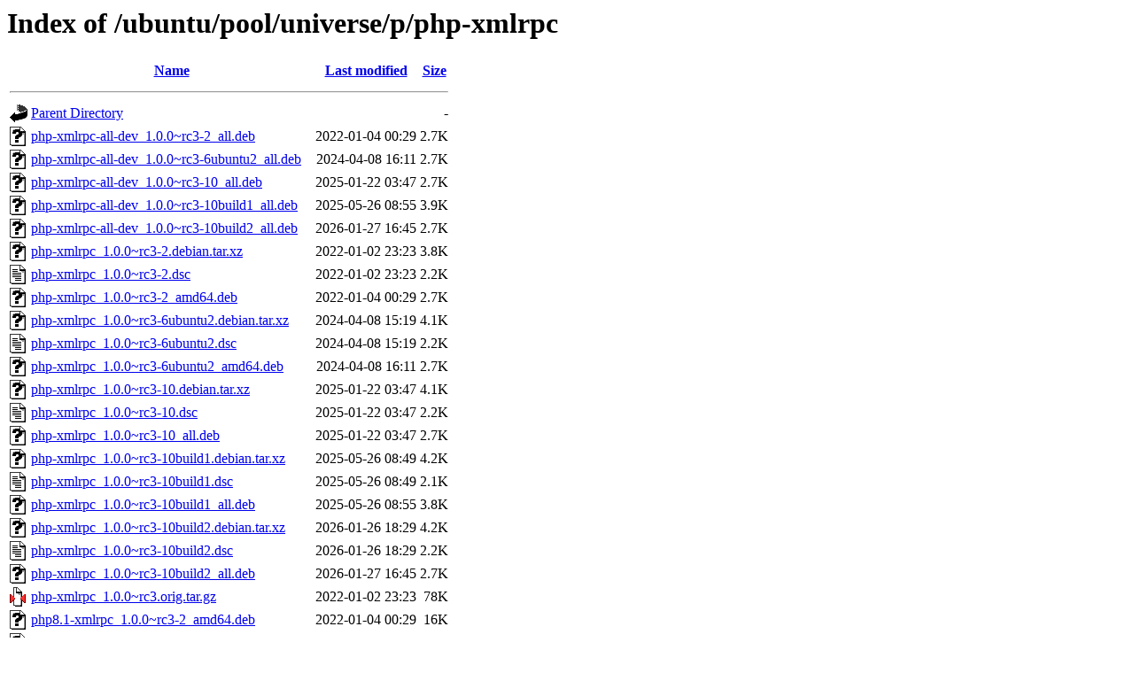

--- FILE ---
content_type: text/html;charset=UTF-8
request_url: http://archive.ubuntu.com/ubuntu/pool/universe/p/php-xmlrpc/
body_size: 908
content:
<!DOCTYPE HTML PUBLIC "-//W3C//DTD HTML 3.2 Final//EN">
<html>
 <head>
  <title>Index of /ubuntu/pool/universe/p/php-xmlrpc</title>
 </head>
 <body>
<h1>Index of /ubuntu/pool/universe/p/php-xmlrpc</h1>
  <table>
   <tr><th valign="top"><img src="/icons/blank.gif" alt="[ICO]"></th><th><a href="?C=N;O=D">Name</a></th><th><a href="?C=M;O=A">Last modified</a></th><th><a href="?C=S;O=A">Size</a></th></tr>
   <tr><th colspan="4"><hr></th></tr>
<tr><td valign="top"><img src="/icons/back.gif" alt="[PARENTDIR]"></td><td><a href="/ubuntu/pool/universe/p/">Parent Directory</a></td><td>&nbsp;</td><td align="right">  - </td></tr>
<tr><td valign="top"><img src="/icons/unknown.gif" alt="[   ]"></td><td><a href="php-xmlrpc-all-dev_1.0.0~rc3-2_all.deb">php-xmlrpc-all-dev_1.0.0~rc3-2_all.deb</a></td><td align="right">2022-01-04 00:29  </td><td align="right">2.7K</td></tr>
<tr><td valign="top"><img src="/icons/unknown.gif" alt="[   ]"></td><td><a href="php-xmlrpc-all-dev_1.0.0~rc3-6ubuntu2_all.deb">php-xmlrpc-all-dev_1.0.0~rc3-6ubuntu2_all.deb</a></td><td align="right">2024-04-08 16:11  </td><td align="right">2.7K</td></tr>
<tr><td valign="top"><img src="/icons/unknown.gif" alt="[   ]"></td><td><a href="php-xmlrpc-all-dev_1.0.0~rc3-10_all.deb">php-xmlrpc-all-dev_1.0.0~rc3-10_all.deb</a></td><td align="right">2025-01-22 03:47  </td><td align="right">2.7K</td></tr>
<tr><td valign="top"><img src="/icons/unknown.gif" alt="[   ]"></td><td><a href="php-xmlrpc-all-dev_1.0.0~rc3-10build1_all.deb">php-xmlrpc-all-dev_1.0.0~rc3-10build1_all.deb</a></td><td align="right">2025-05-26 08:55  </td><td align="right">3.9K</td></tr>
<tr><td valign="top"><img src="/icons/unknown.gif" alt="[   ]"></td><td><a href="php-xmlrpc-all-dev_1.0.0~rc3-10build2_all.deb">php-xmlrpc-all-dev_1.0.0~rc3-10build2_all.deb</a></td><td align="right">2026-01-27 16:45  </td><td align="right">2.7K</td></tr>
<tr><td valign="top"><img src="/icons/unknown.gif" alt="[   ]"></td><td><a href="php-xmlrpc_1.0.0~rc3-2.debian.tar.xz">php-xmlrpc_1.0.0~rc3-2.debian.tar.xz</a></td><td align="right">2022-01-02 23:23  </td><td align="right">3.8K</td></tr>
<tr><td valign="top"><img src="/icons/text.gif" alt="[TXT]"></td><td><a href="php-xmlrpc_1.0.0~rc3-2.dsc">php-xmlrpc_1.0.0~rc3-2.dsc</a></td><td align="right">2022-01-02 23:23  </td><td align="right">2.2K</td></tr>
<tr><td valign="top"><img src="/icons/unknown.gif" alt="[   ]"></td><td><a href="php-xmlrpc_1.0.0~rc3-2_amd64.deb">php-xmlrpc_1.0.0~rc3-2_amd64.deb</a></td><td align="right">2022-01-04 00:29  </td><td align="right">2.7K</td></tr>
<tr><td valign="top"><img src="/icons/unknown.gif" alt="[   ]"></td><td><a href="php-xmlrpc_1.0.0~rc3-6ubuntu2.debian.tar.xz">php-xmlrpc_1.0.0~rc3-6ubuntu2.debian.tar.xz</a></td><td align="right">2024-04-08 15:19  </td><td align="right">4.1K</td></tr>
<tr><td valign="top"><img src="/icons/text.gif" alt="[TXT]"></td><td><a href="php-xmlrpc_1.0.0~rc3-6ubuntu2.dsc">php-xmlrpc_1.0.0~rc3-6ubuntu2.dsc</a></td><td align="right">2024-04-08 15:19  </td><td align="right">2.2K</td></tr>
<tr><td valign="top"><img src="/icons/unknown.gif" alt="[   ]"></td><td><a href="php-xmlrpc_1.0.0~rc3-6ubuntu2_amd64.deb">php-xmlrpc_1.0.0~rc3-6ubuntu2_amd64.deb</a></td><td align="right">2024-04-08 16:11  </td><td align="right">2.7K</td></tr>
<tr><td valign="top"><img src="/icons/unknown.gif" alt="[   ]"></td><td><a href="php-xmlrpc_1.0.0~rc3-10.debian.tar.xz">php-xmlrpc_1.0.0~rc3-10.debian.tar.xz</a></td><td align="right">2025-01-22 03:47  </td><td align="right">4.1K</td></tr>
<tr><td valign="top"><img src="/icons/text.gif" alt="[TXT]"></td><td><a href="php-xmlrpc_1.0.0~rc3-10.dsc">php-xmlrpc_1.0.0~rc3-10.dsc</a></td><td align="right">2025-01-22 03:47  </td><td align="right">2.2K</td></tr>
<tr><td valign="top"><img src="/icons/unknown.gif" alt="[   ]"></td><td><a href="php-xmlrpc_1.0.0~rc3-10_all.deb">php-xmlrpc_1.0.0~rc3-10_all.deb</a></td><td align="right">2025-01-22 03:47  </td><td align="right">2.7K</td></tr>
<tr><td valign="top"><img src="/icons/unknown.gif" alt="[   ]"></td><td><a href="php-xmlrpc_1.0.0~rc3-10build1.debian.tar.xz">php-xmlrpc_1.0.0~rc3-10build1.debian.tar.xz</a></td><td align="right">2025-05-26 08:49  </td><td align="right">4.2K</td></tr>
<tr><td valign="top"><img src="/icons/text.gif" alt="[TXT]"></td><td><a href="php-xmlrpc_1.0.0~rc3-10build1.dsc">php-xmlrpc_1.0.0~rc3-10build1.dsc</a></td><td align="right">2025-05-26 08:49  </td><td align="right">2.1K</td></tr>
<tr><td valign="top"><img src="/icons/unknown.gif" alt="[   ]"></td><td><a href="php-xmlrpc_1.0.0~rc3-10build1_all.deb">php-xmlrpc_1.0.0~rc3-10build1_all.deb</a></td><td align="right">2025-05-26 08:55  </td><td align="right">3.8K</td></tr>
<tr><td valign="top"><img src="/icons/unknown.gif" alt="[   ]"></td><td><a href="php-xmlrpc_1.0.0~rc3-10build2.debian.tar.xz">php-xmlrpc_1.0.0~rc3-10build2.debian.tar.xz</a></td><td align="right">2026-01-26 18:29  </td><td align="right">4.2K</td></tr>
<tr><td valign="top"><img src="/icons/text.gif" alt="[TXT]"></td><td><a href="php-xmlrpc_1.0.0~rc3-10build2.dsc">php-xmlrpc_1.0.0~rc3-10build2.dsc</a></td><td align="right">2026-01-26 18:29  </td><td align="right">2.2K</td></tr>
<tr><td valign="top"><img src="/icons/unknown.gif" alt="[   ]"></td><td><a href="php-xmlrpc_1.0.0~rc3-10build2_all.deb">php-xmlrpc_1.0.0~rc3-10build2_all.deb</a></td><td align="right">2026-01-27 16:45  </td><td align="right">2.7K</td></tr>
<tr><td valign="top"><img src="/icons/compressed.gif" alt="[   ]"></td><td><a href="php-xmlrpc_1.0.0~rc3.orig.tar.gz">php-xmlrpc_1.0.0~rc3.orig.tar.gz</a></td><td align="right">2022-01-02 23:23  </td><td align="right"> 78K</td></tr>
<tr><td valign="top"><img src="/icons/unknown.gif" alt="[   ]"></td><td><a href="php8.1-xmlrpc_1.0.0~rc3-2_amd64.deb">php8.1-xmlrpc_1.0.0~rc3-2_amd64.deb</a></td><td align="right">2022-01-04 00:29  </td><td align="right"> 16K</td></tr>
<tr><td valign="top"><img src="/icons/unknown.gif" alt="[   ]"></td><td><a href="php8.3-xmlrpc_1.0.0~rc3-6ubuntu2_amd64.deb">php8.3-xmlrpc_1.0.0~rc3-6ubuntu2_amd64.deb</a></td><td align="right">2024-04-08 16:11  </td><td align="right"> 16K</td></tr>
<tr><td valign="top"><img src="/icons/unknown.gif" alt="[   ]"></td><td><a href="php8.4-xmlrpc_1.0.0~rc3-10_amd64.deb">php8.4-xmlrpc_1.0.0~rc3-10_amd64.deb</a></td><td align="right">2025-01-22 03:47  </td><td align="right"> 16K</td></tr>
<tr><td valign="top"><img src="/icons/unknown.gif" alt="[   ]"></td><td><a href="php8.4-xmlrpc_1.0.0~rc3-10build1_amd64.deb">php8.4-xmlrpc_1.0.0~rc3-10build1_amd64.deb</a></td><td align="right">2025-05-26 08:55  </td><td align="right"> 17K</td></tr>
<tr><td valign="top"><img src="/icons/unknown.gif" alt="[   ]"></td><td><a href="php8.5-xmlrpc_1.0.0~rc3-10build2_amd64.deb">php8.5-xmlrpc_1.0.0~rc3-10build2_amd64.deb</a></td><td align="right">2026-01-27 16:45  </td><td align="right"> 17K</td></tr>
<tr><td valign="top"><img src="/icons/unknown.gif" alt="[   ]"></td><td><a href="php8.5-xmlrpc_1.0.0~rc3-10build2_amd64v3.deb">php8.5-xmlrpc_1.0.0~rc3-10build2_amd64v3.deb</a></td><td align="right">2026-01-27 16:45  </td><td align="right"> 17K</td></tr>
   <tr><th colspan="4"><hr></th></tr>
</table>
<address>Apache/2.4.58 (Ubuntu) Server at archive.ubuntu.com Port 80</address>
</body></html>
